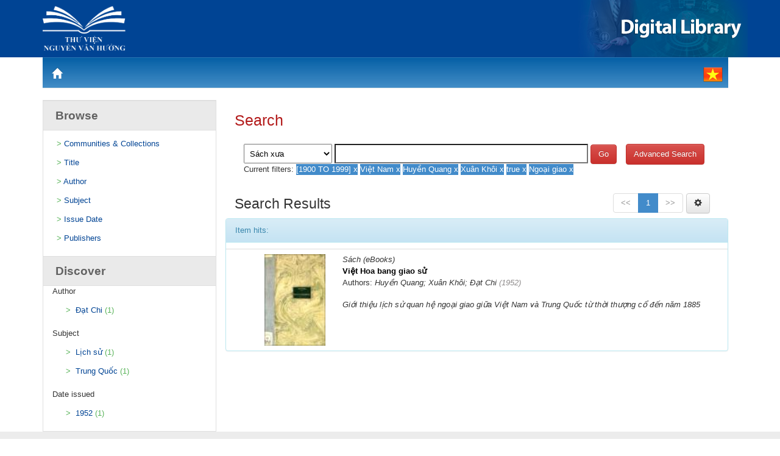

--- FILE ---
content_type: text/html;charset=UTF-8
request_url: https://elib.thuviennguyenvanhuong.vn/handle/TVNVH/761/simple-search?query=&sort_by=score&order=desc&rpp=10&filter_field_1=dateIssued&filter_type_1=equals&filter_value_1=%5B1900+TO+1999%5D&filter_field_2=subject&filter_type_2=equals&filter_value_2=Vi%C3%AA%CC%A3t+Nam&filter_field_3=author&filter_type_3=equals&filter_value_3=Huy%C3%AA%CC%80n+Quang&filter_field_4=author&filter_type_4=equals&filter_value_4=Xu%C3%A2n+Kh%C3%B4i&filter_field_5=has_content_in_original_bundle&filter_type_5=equals&filter_value_5=true&etal=0&filtername=subject&filterquery=Ngoa%CC%A3i+giao&filtertype=equals
body_size: 8057
content:


















<!DOCTYPE html>
<html>
    <head>
        <title>Search</title>
        <meta http-equiv="Content-Type" content="text/html; charset=UTF-8" />
        <meta name="Generator" content="DSpace 6.0" />
        <meta name="viewport" content="width=device-width, initial-scale=1.0">
        <link rel="shortcut icon" href="/favicon.ico" type="image/x-icon"/>
        <link rel="stylesheet" href="/static/css/jquery-ui-1.10.3.custom/redmond/jquery-ui-1.10.3.custom.css" type="text/css" />
        <link rel="stylesheet" href="/static/css/bootstrap/bootstrap.min.css" type="text/css" />
        <link rel="stylesheet" href="/static/css/bootstrap/bootstrap-theme.min.css" type="text/css" />
        <link rel="stylesheet" href="/static/css/bootstrap/dspace-theme.css" type="text/css" />
        <link rel="stylesheet" href="/static/css/bootstrap/dlcorp.css" type="text/css" />

        <link rel="search" type="application/opensearchdescription+xml" href="/open-search/description.xml" title="DSpace"/>

        
        <script type='text/javascript' src="/static/js/jquery/jquery-1.10.2.min.js"></script>
        <script type='text/javascript' src='/static/js/jquery/jquery-ui-1.10.3.custom.min.js'></script>
        <!--<script type='text/javascript' src='/static/js/bootstrap/bootstrap.min.js'></script>-->
        <script type='text/javascript' src='/static/js/holder.js'></script>
        <script type="text/javascript" src="/utils.js"></script>
        <script type="text/javascript" src="/static/js/choice-support.js"> </script>
        <script type="text/javascript" src="/js/pagilion.js"> </script>
		<script type="text/javascript" src="/static/js/jquery.simplePagination.js"></script>
		
		<!-- Chart -->
		    <!-- jQuery -->
    <!--<script src="/js/vendors/jquery/dist/jquery.min.js"></script>-->
    <!-- Bootstrap -->
    <script src="/js/vendors/bootstrap/dist/js/bootstrap.min.js"></script>
    <!-- FastClick -->
    <script src="/js/vendors/fastclick/lib/fastclick.js"></script>
    <!-- NProgress -->
    <script src="/js/vendors/nprogress/nprogress.js"></script>
    <!-- Chart.js -->
    <script src="/js/vendors/Chart.js/dist/Chart.min.js"></script>
    <!-- gauge.js -->
    <script src="/js/vendors/bernii/gauge.js/dist/gauge.min.js"></script>
    <!-- bootstrap-progressbar -->
    <script src="/js/vendors/bootstrap-progressbar/bootstrap-progressbar.min.js"></script>
    <!-- iCheck -->
    <script src="/js/vendors/iCheck/icheck.min.js"></script>
    <!-- Skycons -->
    <script src="/js/vendors/skycons/skycons.js"></script>
    <!-- Flot -->
    <script src="/js/vendors/Flot/jquery.flot.js"></script>
    <script src="/js/vendors/Flot/jquery.flot.pie.js"></script>
    <script src="/js/vendors/Flot/jquery.flot.time.js"></script>
    <script src="/js/vendors/Flot/jquery.flot.stack.js"></script>
    <script src="/js/vendors/Flot/jquery.flot.resize.js"></script>
    <!-- Flot plugins -->
    <script src="/js/js/flot/jquery.flot.orderBars.js"></script>
    <script src="/js/js/flot/date.js"></script>
    <script src="/js/js/flot/jquery.flot.spline.js"></script>
    <script src="/js/js/flot/curvedLines.js"></script>
    <!-- jVectorMap -->
    <script src="/js/js/maps/jquery-jvectormap-2.0.3.min.js"></script>
    <!-- bootstrap-daterangepicker -->
    <script src="/js/js/moment/moment.min.js"></script>
    <script src="/js/js/datepicker/daterangepicker.js"></script>

    <!-- Custom Theme Scripts -->
    <!--<script src="/js/js/custom.js"></script>-->
	<!-- jVectorMap -->
    <script src="/js/js/maps/jquery-jvectormap-world-mill-en.js"></script>
    <script src="/js/js/maps/jquery-jvectormap-us-aea-en.js"></script>
    	<!-- jQuery Sparklines -->
    <script src="/js/vendors/jquery-sparkline/dist/jquery.sparkline.min.js"></script>
	<!--Admin-->
	<link rel="stylesheet" type="text/css" href="/js/jsadmin/css/dark-glass/sidebar.css" />
        <!--<script type="text/javascript" src="/js/jsadmin/js/jqueryadmin.min.js"></script>-->
        <script type="text/javascript" src="/js/jsadmin/src/jquery.sidebar.js"></script>
		
		
        


    
    
        <script>
            (function(i,s,o,g,r,a,m){i['GoogleAnalyticsObject']=r;i[r]=i[r]||function(){
            (i[r].q=i[r].q||[]).push(arguments)},i[r].l=1*new Date();a=s.createElement(o),
            m=s.getElementsByTagName(o)[0];a.async=1;a.src=g;m.parentNode.insertBefore(a,m)
            })(window,document,'script','//www.google-analytics.com/analytics.js','ga');

            ga('create', 'UA-171543096-1', 'auto');
            ga('send', 'pageview');
        </script>
    


        
    
        <script type="text/javascript">
            var _gaq = _gaq || [];
            _gaq.push(['_setAccount', 'UA-171543096-1']);
            _gaq.push(['_trackPageview']);

            (function() {
                var ga = document.createElement('script'); ga.type = 'text/javascript'; ga.async = true;
                ga.src = ('https:' == document.location.protocol ? 'https://ssl' : 'http://www') + '.google-analytics.com/ga.js';
                var s = document.getElementsByTagName('script')[0]; s.parentNode.insertBefore(ga, s);
            })();
        </script>
    
		<script type="text/javascript">
	var jQ = jQuery.noConflict();
	jQ(document).ready(function() {
		jQ( "#spellCheckQuery").click(function(){
			jQ("#query").val(jQ(this).attr('data-spell'));
			jQ("#main-query-submit").click();
		});
		jQ( "#filterquery" )
			.autocomplete({
				source: function( request, response ) {
					jQ.ajax({
						url: "/json/discovery/autocomplete?query=&filter_field_1=dateIssued&filter_type_1=equals&filter_value_1=%5B1900+TO+1999%5D&filter_field_2=subject&filter_type_2=equals&filter_value_2=Vi%C3%AA%CC%A3t+Nam&filter_field_3=author&filter_type_3=equals&filter_value_3=Huy%C3%AA%CC%80n+Quang&filter_field_4=author&filter_type_4=equals&filter_value_4=Xu%C3%A2n+Kh%C3%B4i&filter_field_5=has_content_in_original_bundle&filter_type_5=equals&filter_value_5=true&filter_field_6=subject&filter_type_6=equals&filter_value_6=Ngoa%CC%A3i+giao",
						dataType: "json",
						cache: false,
						data: {
							auto_idx: jQ("#filtername").val(),
							auto_query: request.term,
							auto_sort: 'count',
							auto_type: jQ("#filtertype").val(),
							location: 'TVNVH/761'	
						},
						success: function( data ) {
							response( jQ.map( data.autocomplete, function( item ) {
								var tmp_val = item.authorityKey;
								if (tmp_val == null || tmp_val == '')
								{
									tmp_val = item.displayedValue;
								}
								return {
									label: item.displayedValue + " (" + item.count + ")",
									value: tmp_val
								};
							}))			
						}
					})
				}
			});
	});
	function validateFilters() {
		return document.getElementById("filterquery").value.length > 0;
	}
</script>
		
<script>

(function(i,s,o,g,r,a,m){i['GoogleAnalyticsObject']=r;i[r]=i[r]||function(){
   (i[r].q=i[r].q||[]).push(arguments)},i[r].l=1*new
Date();a=s.createElement(o),

m=s.getElementsByTagName(o)[0];a.async=1;a.src=g;m.parentNode.insertBefore(a,m)

})(window,document,'script','https://www.google-analytics.com/analytics.js','ga');

   ga('create', 'UA-70948908-2', 'auto');
   ga('send', 'pageview');

</script>
    

<!-- HTML5 shim and Respond.js IE8 support of HTML5 elements and media queries -->
<!--[if lt IE 9]>
  <script src="/static/js/html5shiv.js"></script>
  <script src="/static/js/respond.min.js"></script>
<![endif]-->
    </head>

    
    
    <body class="undernavigation" style="padding-top: 0px;">
<a class="sr-only" href="#content">Skip navigation</a>


<main id="content" role="main" style="padding-bottom: 0px;">
<div class="banner" style="background : #004494;">
    <div class = "container">
	<div class="row">
        <div class="col-md-9">
			<a href="https://thuviennguyenvanhuong.vn/"><img src="/img/enlogo.png" style="background: transparent;padding: 0px;margin-top: 10px;margin-left: 0px;width: 16%;margin-bottom: 0px;"></a>
        </div>
        <div class="col-md-3">
		<a href="/">
		<img src="/img/Logo-righten.png" style="background: transparent; padding :0px; margin: 0px;">
		</a>
        </div>
    </div>
	</div>
</div>


        
<div class="container">
	







































<div class="col-md-12" style="padding-left: 0px;">
    



  





<ol class="breadcrumb btn-success" style="border-radius: 0px;height: 50px; background-image:linear-gradient(to bottom,#035ea4 0,#0568b5bd 100%); border-color:#035ea4; ">


  <li style="margin-top: 8px;font-size:12px;"><a href="/"><span class="glyphicon glyphicon-home" style="font-size: 17px;"></span></a></li>

	<ul style="
    display: flex;
	float: right;
	 margin-top: 8px;
">

<form method="get" name="repost" action="">
          <input type ="hidden" name ="locale"/>
        </form>  
		
		<li class="standard" style="width: 40px; padding-left: 14px;list-style-type:none;"><a href="#" class ="langChangeOn" onclick="javascript:document.repost.locale.value='vi';
                  document.repost.submit();" style="font-weight: 700; color:white;">
                 <img src="/img/vi.png">
		
</ul>
</ol>
    
</div>
<div class="browse-sidebar col-md-3">
<div class="browse-rightbar">
             <div class="browse-title"><a href="#" id="browse" class="browse-a"><p style="margin-top: 10px;margin-left: 20px; color: #626262;">Browse</p></a></div>
             <ul class="list-group" style="box-shadow: none;" id="ul-browse">
               <li class="browse-cotent">>&nbsp;<a href="/community-list">Communities&nbsp;&amp;&nbsp;Collections</a></li>
				
				      			<li class="browse-cotent">>&nbsp;<a href="/browse?type=title">Title</a></li>
					
				      			<li class="browse-cotent">>&nbsp;<a href="/browse?type=author">Author</a></li>
					
				      			<li class="browse-cotent">>&nbsp;<a href="/browse?type=subject">Subject</a></li>
					
				      			<li class="browse-cotent">>&nbsp;<a href="/browse?type=dateissued">Issue Date</a></li>
					
				      			<li class="browse-cotent">>&nbsp;<a href="/browse?type=publisher">Publishers</a></li>
					
            </ul>
          </div>

  

<div class="browse-rightbar">
<div class="browse-title"><a href="#" id="browse" class="browse-a"><p style="margin-top: 10px;margin-left: 20px; color: #626262;">Discover</p></a></div>

<div id="facet_author" class="facet col-md-12">
	    <span class="facetName">Author</span>
	    <ul class="list-group" style="box-shadow: none;" id="ul-browse"><li class="browse-cotent">>&nbsp<a href="/handle/TVNVH/761/simple-search?query=&amp;sort_by=score&amp;order=desc&amp;rpp=10&amp;filter_field_1=dateIssued&amp;filter_type_1=equals&amp;filter_value_1=%5B1900+TO+1999%5D&amp;filter_field_2=subject&amp;filter_type_2=equals&amp;filter_value_2=Vi%C3%AA%CC%A3t+Nam&amp;filter_field_3=author&amp;filter_type_3=equals&amp;filter_value_3=Huy%C3%AA%CC%80n+Quang&amp;filter_field_4=author&amp;filter_type_4=equals&amp;filter_value_4=Xu%C3%A2n+Kh%C3%B4i&amp;filter_field_5=has_content_in_original_bundle&amp;filter_type_5=equals&amp;filter_value_5=true&amp;filter_field_6=subject&amp;filter_type_6=equals&amp;filter_value_6=Ngoa%CC%A3i+giao&amp;etal=0&amp;filtername=author&amp;filterquery=%C4%90a%CC%A3t+Chi&amp;filtertype=equals"
                title="Filter by Đạt Chi">
                Đạt Chi</a> (1) </li></ul></div><div id="facet_subject" class="facet col-md-12">
	    <span class="facetName">Subject</span>
	    <ul class="list-group" style="box-shadow: none;" id="ul-browse"><li class="browse-cotent">>&nbsp<a href="/handle/TVNVH/761/simple-search?query=&amp;sort_by=score&amp;order=desc&amp;rpp=10&amp;filter_field_1=dateIssued&amp;filter_type_1=equals&amp;filter_value_1=%5B1900+TO+1999%5D&amp;filter_field_2=subject&amp;filter_type_2=equals&amp;filter_value_2=Vi%C3%AA%CC%A3t+Nam&amp;filter_field_3=author&amp;filter_type_3=equals&amp;filter_value_3=Huy%C3%AA%CC%80n+Quang&amp;filter_field_4=author&amp;filter_type_4=equals&amp;filter_value_4=Xu%C3%A2n+Kh%C3%B4i&amp;filter_field_5=has_content_in_original_bundle&amp;filter_type_5=equals&amp;filter_value_5=true&amp;filter_field_6=subject&amp;filter_type_6=equals&amp;filter_value_6=Ngoa%CC%A3i+giao&amp;etal=0&amp;filtername=subject&amp;filterquery=Li%CC%A3ch+s%C6%B0%CC%89&amp;filtertype=equals"
                title="Filter by Lịch sử">
                Lịch sử</a> (1) </li><li class="browse-cotent">>&nbsp<a href="/handle/TVNVH/761/simple-search?query=&amp;sort_by=score&amp;order=desc&amp;rpp=10&amp;filter_field_1=dateIssued&amp;filter_type_1=equals&amp;filter_value_1=%5B1900+TO+1999%5D&amp;filter_field_2=subject&amp;filter_type_2=equals&amp;filter_value_2=Vi%C3%AA%CC%A3t+Nam&amp;filter_field_3=author&amp;filter_type_3=equals&amp;filter_value_3=Huy%C3%AA%CC%80n+Quang&amp;filter_field_4=author&amp;filter_type_4=equals&amp;filter_value_4=Xu%C3%A2n+Kh%C3%B4i&amp;filter_field_5=has_content_in_original_bundle&amp;filter_type_5=equals&amp;filter_value_5=true&amp;filter_field_6=subject&amp;filter_type_6=equals&amp;filter_value_6=Ngoa%CC%A3i+giao&amp;etal=0&amp;filtername=subject&amp;filterquery=Trung+Qu%C3%B4%CC%81c&amp;filtertype=equals"
                title="Filter by Trung Quốc">
                Trung Quốc</a> (1) </li></ul></div><div id="facet_dateIssued" class="facet col-md-12">
	    <span class="facetName">Date issued</span>
	    <ul class="list-group" style="box-shadow: none;" id="ul-browse"><li class="browse-cotent">>&nbsp<a href="/handle/TVNVH/761/simple-search?query=&amp;sort_by=score&amp;order=desc&amp;rpp=10&amp;filter_field_1=dateIssued&amp;filter_type_1=equals&amp;filter_value_1=%5B1900+TO+1999%5D&amp;filter_field_2=subject&amp;filter_type_2=equals&amp;filter_value_2=Vi%C3%AA%CC%A3t+Nam&amp;filter_field_3=author&amp;filter_type_3=equals&amp;filter_value_3=Huy%C3%AA%CC%80n+Quang&amp;filter_field_4=author&amp;filter_type_4=equals&amp;filter_value_4=Xu%C3%A2n+Kh%C3%B4i&amp;filter_field_5=has_content_in_original_bundle&amp;filter_type_5=equals&amp;filter_value_5=true&amp;filter_field_6=subject&amp;filter_type_6=equals&amp;filter_value_6=Ngoa%CC%A3i+giao&amp;etal=0&amp;filtername=dateIssued&amp;filterquery=1952&amp;filtertype=equals"
                title="Filter by 1952">
                1952</a> (1) </li></ul></div>

</div>

</div>
<div class="col-md-9">
 <div class="col-md-12">
 	<h3 style="color: #b31b1b;font-size: 25px;">Search</h3>
 </div>
 	<div align="left">


    
<div class="col-md-12" style="display: inline-flex;">
<form action="simple-search" method="get" style="margin: 15px;">
         <select name="location" id="tlocation" style="
    padding: 5px;
	padding-right: 21px;
	width: 145px;
	height: 32px;
">

            <option value="/">All of DSpace</option>

            <option value="VNU_HCM/5" >
                Sách Việt xưa
            </option>

            <option value="TVNVH/761" selected="selected">
                Sách xưa
            </option>

        </select>
        <input type="text" size="50" id="query" name="query" value="" style="height: 32px;"/>
        <input type="submit" id="main-query-submit" class="btn btn-danger" value="Go" />
                  
        <input type="hidden" value="10" name="rpp" />
        <input type="hidden" value="score" name="sort_by" />
        <input type="hidden" value="desc" name="order" />
                           
<div class="discovery-search-appliedFilters">
		<span>Current filters:</span>
		
			    <select style="display:none;" id="filter_field_1" name="filter_field_1">
				<option value="title">Title</option><option value="author">Author</option><option value="subject">Subject</option><option value="dateIssued" selected="selected">Date Issued</option><option value="advisor">Advisor</option><option value="has_content_in_original_bundle">Has File(s)</option><option value="type">Type</option><option value="placeofpublication">Place of publication</option><option value="language">Language</option>
				</select>
				<select style="display:none;" id="filter_type_1" name="filter_type_1">
				<option value="equals" selected="selected">Equals</option><option value="contains">Contains</option><option value="authority">ID</option><option value="notequals">Not Equals</option><option value="notcontains">Not Contains</option><option value="notauthority">Not ID</option>
				</select>
				<input type="hidden" id="filter_value_1" name="filter_value_1" value="[1900&#x20;TO&#x20;1999]" size="45"/>
				<input class="remove" type="submit" id="submit_filter_remove_1" name="submit_filter_remove_1" value="[1900 TO 1999]&nbsp;x" style="border-width: 0px; padding: 0px; background: #428bca; color: white;"/></label>
				
			    <select style="display:none;" id="filter_field_2" name="filter_field_2">
				<option value="title">Title</option><option value="author">Author</option><option value="subject" selected="selected">Subject</option><option value="dateIssued">Date Issued</option><option value="advisor">Advisor</option><option value="has_content_in_original_bundle">Has File(s)</option><option value="type">Type</option><option value="placeofpublication">Place of publication</option><option value="language">Language</option>
				</select>
				<select style="display:none;" id="filter_type_2" name="filter_type_2">
				<option value="equals" selected="selected">Equals</option><option value="contains">Contains</option><option value="authority">ID</option><option value="notequals">Not Equals</option><option value="notcontains">Not Contains</option><option value="notauthority">Not ID</option>
				</select>
				<input type="hidden" id="filter_value_2" name="filter_value_2" value="Việt&#x20;Nam" size="45"/>
				<input class="remove" type="submit" id="submit_filter_remove_2" name="submit_filter_remove_2" value="Việt Nam&nbsp;x" style="border-width: 0px; padding: 0px; background: #428bca; color: white;"/></label>
				
			    <select style="display:none;" id="filter_field_3" name="filter_field_3">
				<option value="title">Title</option><option value="author" selected="selected">Author</option><option value="subject">Subject</option><option value="dateIssued">Date Issued</option><option value="advisor">Advisor</option><option value="has_content_in_original_bundle">Has File(s)</option><option value="type">Type</option><option value="placeofpublication">Place of publication</option><option value="language">Language</option>
				</select>
				<select style="display:none;" id="filter_type_3" name="filter_type_3">
				<option value="equals" selected="selected">Equals</option><option value="contains">Contains</option><option value="authority">ID</option><option value="notequals">Not Equals</option><option value="notcontains">Not Contains</option><option value="notauthority">Not ID</option>
				</select>
				<input type="hidden" id="filter_value_3" name="filter_value_3" value="Huyền&#x20;Quang" size="45"/>
				<input class="remove" type="submit" id="submit_filter_remove_3" name="submit_filter_remove_3" value="Huyền Quang&nbsp;x" style="border-width: 0px; padding: 0px; background: #428bca; color: white;"/></label>
				
			    <select style="display:none;" id="filter_field_4" name="filter_field_4">
				<option value="title">Title</option><option value="author" selected="selected">Author</option><option value="subject">Subject</option><option value="dateIssued">Date Issued</option><option value="advisor">Advisor</option><option value="has_content_in_original_bundle">Has File(s)</option><option value="type">Type</option><option value="placeofpublication">Place of publication</option><option value="language">Language</option>
				</select>
				<select style="display:none;" id="filter_type_4" name="filter_type_4">
				<option value="equals" selected="selected">Equals</option><option value="contains">Contains</option><option value="authority">ID</option><option value="notequals">Not Equals</option><option value="notcontains">Not Contains</option><option value="notauthority">Not ID</option>
				</select>
				<input type="hidden" id="filter_value_4" name="filter_value_4" value="Xuân&#x20;Khôi" size="45"/>
				<input class="remove" type="submit" id="submit_filter_remove_4" name="submit_filter_remove_4" value="Xuân Khôi&nbsp;x" style="border-width: 0px; padding: 0px; background: #428bca; color: white;"/></label>
				
			    <select style="display:none;" id="filter_field_5" name="filter_field_5">
				<option value="title">Title</option><option value="author">Author</option><option value="subject">Subject</option><option value="dateIssued">Date Issued</option><option value="advisor">Advisor</option><option value="has_content_in_original_bundle" selected="selected">Has File(s)</option><option value="type">Type</option><option value="placeofpublication">Place of publication</option><option value="language">Language</option>
				</select>
				<select style="display:none;" id="filter_type_5" name="filter_type_5">
				<option value="equals" selected="selected">Equals</option><option value="contains">Contains</option><option value="authority">ID</option><option value="notequals">Not Equals</option><option value="notcontains">Not Contains</option><option value="notauthority">Not ID</option>
				</select>
				<input type="hidden" id="filter_value_5" name="filter_value_5" value="true" size="45"/>
				<input class="remove" type="submit" id="submit_filter_remove_5" name="submit_filter_remove_5" value="true&nbsp;x" style="border-width: 0px; padding: 0px; background: #428bca; color: white;"/></label>
				
			    <select style="display:none;" id="filter_field_6" name="filter_field_6">
				<option value="title">Title</option><option value="author">Author</option><option value="subject" selected="selected">Subject</option><option value="dateIssued">Date Issued</option><option value="advisor">Advisor</option><option value="has_content_in_original_bundle">Has File(s)</option><option value="type">Type</option><option value="placeofpublication">Place of publication</option><option value="language">Language</option>
				</select>
				<select style="display:none;" id="filter_type_6" name="filter_type_6">
				<option value="equals" selected="selected">Equals</option><option value="contains">Contains</option><option value="authority">ID</option><option value="notequals">Not Equals</option><option value="notcontains">Not Contains</option><option value="notauthority">Not ID</option>
				</select>
				<input type="hidden" id="filter_value_6" name="filter_value_6" value="Ngoại&#x20;giao" size="45"/>
				<input class="remove" type="submit" id="submit_filter_remove_6" name="submit_filter_remove_6" value="Ngoại giao&nbsp;x" style="border-width: 0px; padding: 0px; background: #428bca; color: white;"/></label>
				
		</div>

<!--<a class="btn btn-default" href="/simple-search">Start a new search</a>-->
		</form>
				<button class="btn btn-danger" style="height: 34px;margin-top: 15px;" onclick="myFunction()">Advanced Search</button>
<script>
function myFunction() {
    var x = document.getElementById('advanced-search');
    if (x.style.display === 'none') {
        x.style.display = 'block';
    } else {
        x.style.display = 'none';
    }
}
</script>
		</div>

		<div id="advanced-search" style="display:none; margin-left: 31px;">
		<p class="discovery-search-filters-hint">Use filters to refine the search results.</p>
		<form action="simple-search" method="get">
		<input type="hidden" value="TVNVH&#x2F;761" name="location" />
		<input type="hidden" value="" name="query" />
		
				    <input type="hidden" id="filter_field_1" name="filter_field_1" value="dateIssued" />
					<input type="hidden" id="filter_type_1" name="filter_type_1" value="equals" />
					<input type="hidden" id="filter_value_1" name="filter_value_1" value="[1900&#x20;TO&#x20;1999]" />
					
				    <input type="hidden" id="filter_field_2" name="filter_field_2" value="subject" />
					<input type="hidden" id="filter_type_2" name="filter_type_2" value="equals" />
					<input type="hidden" id="filter_value_2" name="filter_value_2" value="Việt&#x20;Nam" />
					
				    <input type="hidden" id="filter_field_3" name="filter_field_3" value="author" />
					<input type="hidden" id="filter_type_3" name="filter_type_3" value="equals" />
					<input type="hidden" id="filter_value_3" name="filter_value_3" value="Huyền&#x20;Quang" />
					
				    <input type="hidden" id="filter_field_4" name="filter_field_4" value="author" />
					<input type="hidden" id="filter_type_4" name="filter_type_4" value="equals" />
					<input type="hidden" id="filter_value_4" name="filter_value_4" value="Xuân&#x20;Khôi" />
					
				    <input type="hidden" id="filter_field_5" name="filter_field_5" value="has_content_in_original_bundle" />
					<input type="hidden" id="filter_type_5" name="filter_type_5" value="equals" />
					<input type="hidden" id="filter_value_5" name="filter_value_5" value="true" />
					
				    <input type="hidden" id="filter_field_6" name="filter_field_6" value="subject" />
					<input type="hidden" id="filter_type_6" name="filter_type_6" value="equals" />
					<input type="hidden" id="filter_value_6" name="filter_value_6" value="Ngoại&#x20;giao" />
					
		<div class="partners">  
    <div class="partner">
		<select id="filtername" name="filtername" style="padding: 5px; height: 32px;">
		<option value="title">Title</option><option value="author">Author</option><option value="subject">Subject</option><option value="dateIssued">Date Issued</option><option value="advisor">Advisor</option><option value="has_content_in_original_bundle">Has File(s)</option><option value="type">Type</option><option value="placeofpublication">Place of publication</option><option value="language">Language</option>
		</select>
		<select id="filtertype" name="filtertype" style="padding: 6px;">
		<option value="equals">Equals</option><option value="contains">Contains</option><option value="authority">ID</option><option value="notequals">Not Equals</option><option value="notcontains">Not Contains</option><option value="notauthority">Not ID</option>
		</select>
		<input type="text" id="filterquery" name="filterquery" size="45" required="required" style="width:383px;height: 32px;"/>
		<input type="hidden" value="10" name="rpp" />
		<input type="hidden" value="score" name="sort_by" />
		<input type="hidden" value="desc" name="order" />
		<input class="btn btn-danger remove-add-more" type="submit" value="Remove">
		</div>
		</div>
		<input class="btn btn-warning add-more" type="submit" value="Add more">
		<input class="btn btn-default" type="submit" value="Search" onclick="return validateFilters()" />
		</form>
		</div>        


<script>
jQuery(document).ready(function(){

    var data_fo = jQuery('.partner').html();
    var sd = '<input class="btn btn-danger remove-add-more" type="submit" value="Remove">';
    var max_fields = 5; //maximum input boxes allowed
    var wrapper = jQuery(".partners"); //Fields wrapper
    var add_button = jQuery(".add-more"); //Add button ID

    var x = 1; //initlal text box count
    jQuery(add_button).click(function(e){ //on add input button click
      e.preventDefault();
      if(x < max_fields){ //max input box allowed
        var partnerClone = jQuery('.partner').last().clone();
		jQuery('select#filtername').attr('id','filtername_'+x).attr('name','filter_name_'+x);
		jQuery('select#filtertype').attr('id','filtertype_'+x).attr('name','filter_type_'+x);
		jQuery('input#filterquery').attr('id','filterquery_'+x).attr('name','filter_value_'+x);
        //jQuery(sd).appendTo(partnerClone);
		console.log(x);
        jQuery(wrapper).append(partnerClone);
		x++; //text box increment
      }
    });

    jQuery(wrapper).on("click",".remove-add-more", function(e){ //user click on remove text
        e.preventDefault();
        jQuery(this).parent('.partner').remove();
        jQuery(this).remove();
        x--;
    });
 });
</script>
   </div> 
 </div>

        <div class="clear-fix"></div>
		<div class="col-md-9">
		<style>
    table[summary="This table browses all dspace content"] tr td {
        width:100%;
    }
</style>
<div class ="discovery-result-pagination row container col-md-12" style="
    margin-right: 0px;
    padding-right: 0px;
">
<div class ="col-md-4">
<h3>Search Results</h3>
</div>  

<div class="col-md-8" style="
    margin-top: -5px;
    margin-bottom: -11px;
	padding-right: 0px;
">

    
	<div class="col-md-11">
	<ul class="pagination pull-right">
	<li class="disabled"><span><<</span></li>
	
	<li class="active"><span>1</span></li>

	<li class="disabled"><span>>></span></li>
	</ul>
<!-- give a content to the div -->
</div>
<!-- give a content to the div -->
<div class="col-md-1" style="margin-top: 20px;">
	<button data-toggle="dropdown" class="btn btn-default dropdown-toggle" style="float: right;"><span class="glyphicon glyphicon-cog"></span></button>
        <ul role="menu" class="dropdown-menu pull-right">
		<li class="dropdown-header"> Sort items by </li>
            <li>
                <a name="score" id="sort_by" href="#" onclick="updateLink(this)">
                    <span data-click="sort_by" class="glyphicon glyphicon-ok active"></span>Relevance</a>
            </li>
            <li>
                <a name="dc.title_sort" id="sort_by" href="#" onclick="updateLink(this)"><span data-click="sort_by" class="glyphicon glyphicon-ok invisible"></span>Title</a>
            </li>
			<li>
                <a name="dc.date.issued_dt" id="sort_by" href="#" onclick="updateLink(this)"><span data-click="sort_by" class="glyphicon glyphicon-ok invisible"></span>Date Issue</a>
            </li>
            <li class="divider"></li>
            <li class="dropdown-header"> Order: </li>
            <li>
                <a name="ASC" id="order" href="#" onclick="updateLink(this)">
                    <span data-click="order" class="glyphicon glyphicon-ok invisible"></span>Ascending</a>
            </li>
            <li>
                <a name="DESC" id="order" href="#" onclick="updateLink(this)"><span data-click="order" class="glyphicon glyphicon-ok invisible"></span>Descending</a>
            </li>
            <li class="divider"></li>
            <li class="dropdown-header"> Results:  </li>
            <li>
                <a name="10" id="rpp" href="#" onclick="updateLink(this)">
                    <span data-click="rpp" class="glyphicon glyphicon-ok active"></span>10</a>
            </li>
            <li>
                <a name="100" id="rpp" href="#" onclick="updateLink(this)"><span data-click="rpp" class="glyphicon glyphicon-ok invisible"></span>100</a>
            </li>
			            <li class="divider"></li>
					<li class="dropdown-header"> Author/Record </li>
            <li>
                <a name="0" id="etal" href="#" onclick="updateLink(this)">
                    <span data-click="etal" class="glyphicon glyphicon-ok invisible"></span>All</a>
            </li>
            <li>
                <a name="1" id="etal" href="#" onclick="updateLink(this)"><span data-click="etal" class="glyphicon glyphicon-ok invisible"></span>1</a>
            </li>
			<li>
                <a name="5" id="etal" href="#" onclick="updateLink(this)"><span data-click="etal" class="glyphicon glyphicon-ok invisible"></span>5</a>
            </li>
			<li>
                <a name="10" id="etal" href="#" onclick="updateLink(this)"><span data-click="etal" class="glyphicon glyphicon-ok invisible"></span>10</a>
            </li>

        </ul>
		</div>
</div>
</div>
<script>
var hash = window.location.hash;

switch(hash){   
case "#search":  
    var x = document.getElementById('advanced-search');
    if (x.style.display === 'none') {
        x.style.display = 'block';
    } else {
        x.style.display = 'none';
    }
}
</script>
<script type="text/javascript">
jQuery(function () {
    var context = jQuery('browse_controls');
	jQuery(context).find('a[id="sort_by"]').click(function(){
		jQuery(context).find('a[id="sort_by"]').find('span').addClass('invisible').removeClass('active');
		jQuery(this).find('span').toggleClass('invisible').toggleClass('active');
	});
	jQuery('a[id="order"]').click(function(){
		$(context).find('a[id="order"]').find('span').addClass('invisible').removeClass('active');
		$(this).find('span').toggleClass('invisible').toggleClass('active');
	});
	jQuery('a[id="rpp"]').click(function(){
		jQuery(context).find('a[id="rpp"]').find('span').addClass('invisible').removeClass('active');
		jQuery(this).find('span').toggleClass('invisible').toggleClass('active');
	});
});	


window.updateLink = function (a){
    var sPageURL = window.location.search.substring(1);
    var sURLVariables = sPageURL.split('&');
    var value = a.getAttribute("name");
    var name = a.getAttribute("id");
    var $addParam = "", isAddNeeded=true;
    //replace all existing params with the link
    var $newVars = new Array();
    for (var i = 0; i < sURLVariables.length; i++){
        var sParameterSides = sURLVariables[i].split('='),
            sPname = sParameterSides[0],
            sPval = sParameterSides[1];
                ;
        if (name===sPname && value!==sPval){
            sPval=value;
            isAddNeeded=false;
        }
		if(sPname!=="starts_with"){
        $newVars.push({name:sPname,value:sPval});
		}
    }
    
    var newURL = "/simple-search?";
    jQuery($newVars).each(function (i,v){
        newURL+=this.name+"="+this.value+(i<$newVars.length-1?"&":"");
    });
    if (isAddNeeded){
        newURL+=($newVars.length>0?'&':'');
        newURL+=name+'='+value;
    }    
    a.setAttribute('href', newURL);
}

</script>	
	
<div class="discovery-result-results">





    <div class="panel panel-info">
    <div class="panel-heading">Item hits:</div>
    <table align="center" class="table" summary="This table browses all dspace content">
<ul>
</tr><tr><td><ul class="browse-items"><div style="display: block;"><div class="col-md-2 img-listitem " ><li type="none" headers="t1" style="float: left; list-style-type: none;"><a href="/handle/TVNVH/1513" /><img src="/retrieve/ca902b4c-50f0-4a04-8609-6af33c486912/viet-hoa-bang-giao-su-HuyenQuang1952.pdf.jpg" width="100.0" height="150.0"/ border="0"></a></li></div><div class="col-md-10 browse-list-content"><div class="col-md-12 browse-type"><li type="none" headers="t2" style="float: left; list-style-type: none;"><em>Sách&#x20;(eBooks)</em></li></div><br><div class="col-md-12 browse-titles"><li type="none" headers="t3" style="float: left; list-style-type: none;"><a style="color: black;font-weight: bolder;" href="/handle/TVNVH/1513">Việt&#x20;Hoa&#x20;bang&#x20;giao&#x20;sử</a></li></div><br><div class="col-md-12 browse-author">Authors: <em>Huyền&#x20;Quang; Xuân&#x20;Khôi; Đạt&#x20;Chi</em><em style="color:#8f8c8c;">&nbsp;(<em>1952</em>)</em></div><br><div class="col-md-12 abstract"><li type="none" headers="t8" style="float: left; list-style-type: none;"><em>Giới thiệu lịch sử quan hệ ngoại giao giữa Việt Nam và Trung Quốc từ thời thượng cổ đến năm 1885</em></li></div></div><br></div>
</ul>
</td>
</tr>
</table>

    </div>

</div>



</div>












            

</div>
</main>
            
             <footer class="navbar-inverse navbar-bottom" style="background-image: linear-gradient(to bottom,#ececec 0,#ececec 100%);border-color: #ececec;">
             <div id="designedby" class="container text-muted">
             <div id="footer_feedback" class="pull-left" style="color: #58595b;">
									<p>Nguyen Van Huong Library</p> 
									<p>Address: 2nd Fl., Almaz Market, Hoa Phuong Str., Vinhomes Riverside, Long Bien Dist., Hanoi, Vietnam<br>
									Opening hours: Monday to Sunday 9:00 - 12:00 and 13:30 - 17:00. Closed on public holidays<br>									
									Tel: 024 365 73155<br> 
									Email: <a href="/cdn-cgi/l/email-protection#6b181e1b1b04191f2b051d03070209190a19124504190c451d05" target="_blank" style="color: #5bc0de;"><span class="__cf_email__" data-cfemail="e4979194948b9690a48a928c888d869685969dca8b9683ca928a">[email&#160;protected]</span></a></p>
                                </div>
			 
			<div id="footer_feedback" class="pull-right" style="width: 36%;">                                    
                                <img src = "/img/logo-bottom.png" style="width: 45%;float: right;">
                                </div>
			</div>
    </footer>
	<footer class="navbar navbar-inverse navbar-bottom" style="margin-bottom: 0px;background-image:linear-gradient(to bottom,#004494 0,#004494 100%);border-radius: 0px;min-height: 40px;">
             <div id="designedby" class="container text-muted">
			<div id="footer_feedback">                                    
                                <p class="text-muted" align="middle" style=" color: white; margin-bottom: 0px; margin-top: -3px; font-size: 13px; font-weight: bolder;">
								THƯ VIỆN NGUYỄN VĂN HƯỞNG
                                </p>
                                </div>
			</div>
    </footer>
    <script data-cfasync="false" src="/cdn-cgi/scripts/5c5dd728/cloudflare-static/email-decode.min.js"></script><script defer src="https://static.cloudflareinsights.com/beacon.min.js/vcd15cbe7772f49c399c6a5babf22c1241717689176015" integrity="sha512-ZpsOmlRQV6y907TI0dKBHq9Md29nnaEIPlkf84rnaERnq6zvWvPUqr2ft8M1aS28oN72PdrCzSjY4U6VaAw1EQ==" data-cf-beacon='{"version":"2024.11.0","token":"5145aa6fc3674061b54c2c2c22ab71d9","r":1,"server_timing":{"name":{"cfCacheStatus":true,"cfEdge":true,"cfExtPri":true,"cfL4":true,"cfOrigin":true,"cfSpeedBrain":true},"location_startswith":null}}' crossorigin="anonymous"></script>
</body>
</html>


--- FILE ---
content_type: text/css
request_url: https://elib.thuviennguyenvanhuong.vn/js/jsadmin/css/dark-glass/sidebar.css
body_size: 361
content:
* {
    margin:0;
    /*padding:0;*/
}

.sidebar-root{
    position : relative;
    overflow : hidden;
}

.sidebar-root div.sidebar-container{
    position: absolute;
}

div.sidebar-container {
    width : 250px;
    height : 200px;
    position:fixed;
    background-color:rgba(23, 160, 209, 0.8);
    filter: alpha(opacity=87);
    -moz-opacity:0.87;
    opacity:0.87;
    -moz-box-shadow:0px 0px 20px #17a0d1;
    -webkit-box-shadow:0px 0px 20px #17a0d1;
    box-shadow:0px 0px 9px #17a0d1;
}

div.sidebar-container.left {
    top:50%;
    left:0px;
    -moz-border-radius-bottomright: 10px;
    -moz-border-radius-topright: 10px;
    -webkit-border-top-right-radius: 10px;
    -webkit-border-bottom-right-radius: 10px;
    border-bottom-right-radius: 10px;
    border-top-right-radius: 10px;
}

div.sidebar-container.right {
    top:50%;
    right:0px;
    -moz-border-radius-bottomleft: 10px;
    -moz-border-radius-topleft: 10px;
    -webkit-border-bottom-left-radius: 10px;
    -webkit-border-top-left-radius: 10px;
    border-bottom-left-radius: 10px;
    border-top-left-radius: 10px;
}

div.sidebar-container.top {
    top:0px;
    left:50%;
    -moz-border-radius-bottomright: 10px;
    -moz-border-radius-bottomleft: 10px;
    -webkit-border-bottom-right-radius: 10px;
    -webkit-border-bottom-left-radius: 10px;
    border-bottom-right-radius: 10px;
    border-bottom-left-radius: 10px;
}

div.sidebar-container.bottom {
    bottom:0px;
    left:50%;
    -moz-border-radius-topright: 10px;
    -moz-border-radius-topleft: 10px;
    -webkit-border-top-right-radius: 10px;
    -webkit-border-top-left-radius: 10px;
    border-top-right-radius: 10px;
    border-top-left-radius: 10px;
}

div.sidebar-inject {
    position:absolute;
}
div.sidebar-inject.left {
    background:url("inject-left.png") center no-repeat;
    top:0px;
    right:0px;
    width : 50px;
}

div.sidebar-inject.right {
    background:url("inject-right.png") center no-repeat;
    top:0px;
    left:0px;
    width : 50px;
}

div.sidebar-inject.top {
    background:url("inject-top.png") center no-repeat;
    bottom:0px;
    left:0px;
    height : 50px;
}

div.sidebar-inject.bottom {
    background:url("inject-bottom.png") center no-repeat;
    top:0px;
    right:0px;
    height : 50px;
}

div.sidebar-body {
    margin:20px;
    position:absolute;
    top:0px;
    left:0px;
    color:#FFFFFF;
}

ul.sidebar-menu {
    font-size:12pt;
    font-weight:bold;
    list-style:none;
    text-decoration:none;
    color:white;
}


ul.sidebar-menu li{
    line-height:1.5em;
}

a.sidebar-left{
color: white; 
padding: 7%;
}
a.sidebar-left:hover{
text-decoration: none;
padding-left: 0%;
}
a,a:visited {
    /*color:white;
    text-decoration:none;
    font-weight:bold;*/
}

form.sidebar-left{
margin-bottom: 5px;
border-bottom: 1px solid rgb(63, 66, 71);
}
ul.sidebar-right{
margin-left: -50px;
	font-weight: 100;
	text-shadow: 2px 2px 8px #6E6C6C;
}

--- FILE ---
content_type: text/plain
request_url: https://www.google-analytics.com/j/collect?v=1&_v=j102&a=1221942607&t=pageview&_s=1&dl=https%3A%2F%2Felib.thuviennguyenvanhuong.vn%2Fhandle%2FTVNVH%2F761%2Fsimple-search%3Fquery%3D%26sort_by%3Dscore%26order%3Ddesc%26rpp%3D10%26filter_field_1%3DdateIssued%26filter_type_1%3Dequals%26filter_value_1%3D%255B1900%2BTO%2B1999%255D%26filter_field_2%3Dsubject%26filter_type_2%3Dequals%26filter_value_2%3DVi%25C3%25AA%25CC%25A3t%2BNam%26filter_field_3%3Dauthor%26filter_type_3%3Dequals%26filter_value_3%3DHuy%25C3%25AA%25CC%2580n%2BQuang%26filter_field_4%3Dauthor%26filter_type_4%3Dequals%26filter_value_4%3DXu%25C3%25A2n%2BKh%25C3%25B4i%26filter_field_5%3Dhas_content_in_original_bundle%26filter_type_5%3Dequals%26filter_value_5%3Dtrue%26etal%3D0%26filtername%3Dsubject%26filterquery%3DNgoa%25CC%25A3i%2Bgiao%26filtertype%3Dequals&ul=en-us%40posix&dt=Search&sr=1280x720&vp=1280x720&_u=IEBAAEABAAAAACAAI~&jid=968549055&gjid=1225275504&cid=1237476825.1770112839&tid=UA-171543096-1&_gid=648178144.1770112839&_r=1&_slc=1&z=706976256
body_size: -454
content:
2,cG-MQJF8TC9BY